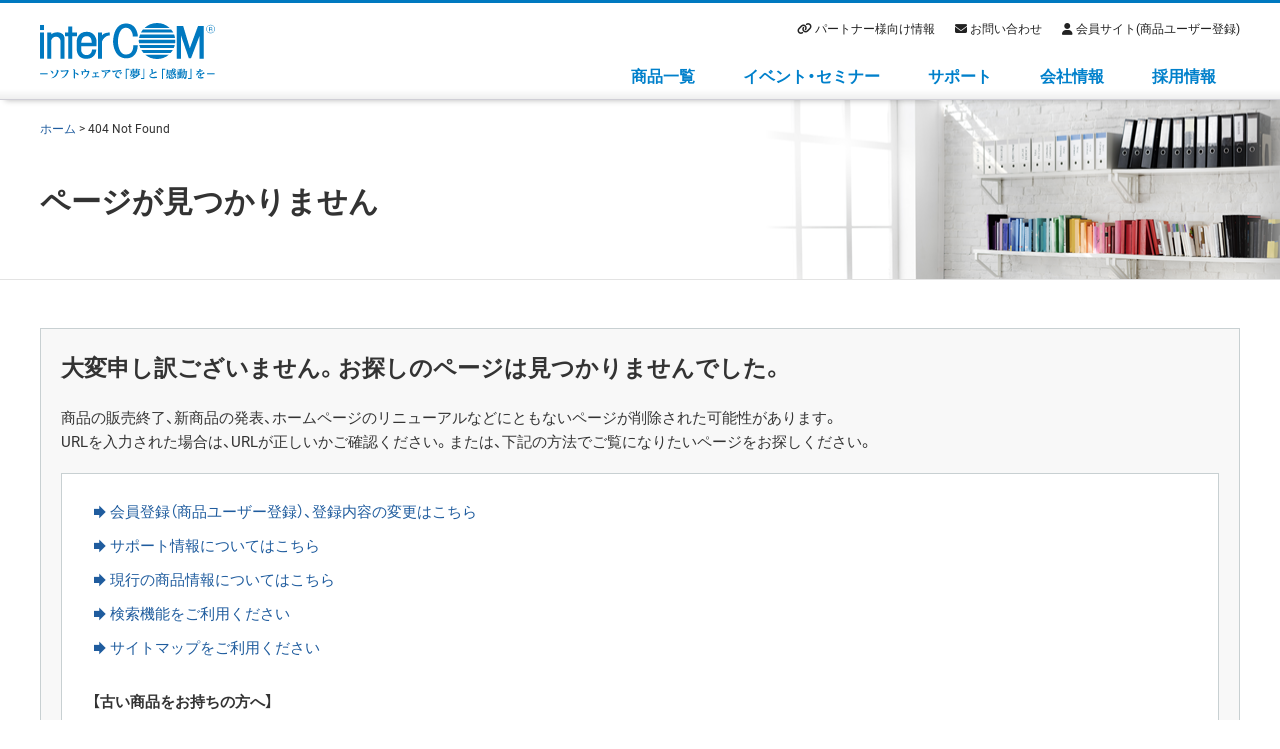

--- FILE ---
content_type: text/html
request_url: https://secure.intercom.co.jp/faxserver/casestudy/hitachi_metals/
body_size: 2602
content:
<!DOCTYPE html>
<html lang="ja"><!-- InstanceBegin template="/Templates/page_hl_col1_title.dwt" codeOutsideHTMLIsLocked="false" -->
<head>
<meta charset="utf-8">
<meta name="viewport" content="width=device-width, initial-scale=1, minimum-scale=1, maximum-scale=1">
<meta name="format-detection" content="telephone=no">
<meta http-equiv="X-UA-Compatible" content="IE=edge,chrome=1">
<!-- InstanceBeginEditable name="meta" -->
<meta name="description" content="">
<meta name="keywords" content="">
<!-- ****** for sns start ****** -->
<meta property="og:type" content="website">
<meta property="og:description" content="株式会社インターコムのWebサイト内にページが見つかりませんでした。">
<meta property="og:title" content="ページが見つかりませんでした｜株式会社インターコム">
<meta property="og:url" content="https://www.intercom.co.jp/errors/notfound.html">
<meta property="og:image" content="https://www.intercom.co.jp/errors/images/jsonld-16x9.jpg">
<meta property="og:site_name" content="株式会社インターコム">
<meta property="og:locale" content="ja_JP">
<meta property="fb:app_id" content="977421522590346">
<meta name="twitter:card" content="summary_large_image">
<meta name="twitter:site" content="@intercom_jp">
<!-- ****** for sns end ****** -->
<!-- InstanceEndEditable -->
<link rel="apple-touch-icon-precomposed" href="https://www.intercom.co.jp/images16/webclip.png">
<!-- InstanceBeginEditable name="title" -->
<title>ページが見つかりません　404 Not Found｜インターコム</title>
<!-- InstanceEndEditable -->

<!-- ****** Google Tag Manager start ****** -->
<script src="/js19/gtm.js"></script>
<!-- ****** Google Tag Manager end ****** -->

<!-- ****** common rlue start [CSS] ****** -->
<link rel="stylesheet" href="/css16/base.min.css">
<link rel="stylesheet" href="/css16/layout.min.css">
<link rel="stylesheet" href="/css16/module.min.css">
<!-- ****** common rlue end [CSS] ****** -->

<!-- ****** common rlue start [JavaScript] ****** -->
<script src="/js19/jquery.min.js" defer></script>
<script src="/js19/jquery.cookie.min.js" defer></script>
<script src="/js19/common.min.js" defer></script>
<!-- ****** common rlue end [JavaScript] ****** -->

<!-- ****** spot rlue start [JavaScript/CSS] ****** -->
<!-- InstanceBeginEditable name="spotrule-javacss" -->
<link rel="stylesheet" href="/errors/css/pstyle.css">
<!-- InstanceEndEditable -->
<!-- ****** spot rlue end [JavaScript/CSS] ****** -->

<!-- ****** drawer start ****** -->
<!-- InstanceBeginEditable name="menu-mb" -->
<script src="/js19/menu-mb/standard.min.js" defer></script>
<!-- InstanceEndEditable -->
<script src="/lib/drawer/drawer.min.js" defer></script>
<script src="/lib/drawer/iscroll.min.js" defer></script>
<link rel="stylesheet" href="/lib/drawer/drawer.min.css">
<link rel="stylesheet" href="/lib/drawer/custom.min.css">
<script>
	window.addEventListener('DOMContentLoaded', function(){
		$(".drawer").drawer();
	});
</script>
<!-- ****** drawer end ****** -->

</head>
<body class="drawer drawer--right">

<!-- #all-wrap start -->
<div id="all-wrap">

	<!-- #header start -->
	<header id="header">
		<div id="header-inner">
			<div class="glnavi-logo"><a href="/"><img src="/svg/logo-intercom-b.svg" alt="株式会社インターコム （interCOM）" class="svgimg"></a></div>
			<nav>
				<div class="glmenu-wrap">
					<ul>
						<li><a href="/products/">商品一覧</a></li>
						<li><a href="/exhibition/">イベント・セミナー</a></li>
						<li><a href="/support/">サポート</a></li>
						<li><a href="/company/">会社情報</a></li>
						<li><a href="/recruit/">採用情報</a></li>
					</ul>
				</div>
				<div class="glmenusub-wrap">
					<ul>
						<li class="glms-partners"><a href="/partners/">パートナー様向け情報</a></li>
						<li class="glms-contact"><a href="/contact/">お問い合わせ</a></li>
						<li class="glms-member"><a href="/member/">会員サイト(商品ユーザー登録)</a></li>
						<li class="glms-search"><a href="/search/">サイト内検索</a></li>
					</ul>
				</div>
			</nav>
		</div>
	</header>
	<!-- #header end -->

	<!-- mobile menu btn start -->
	<button type="button" class="drawer-toggle drawer-hamburger">
	<span class="sr-only">toggle navigation</span>
	<span class="drawer-hamburger-icon"></span>
	</button>
	<div class="drawer-nav">
		<div class="drawer-menu"></div>
	</div>
	<!-- mobile menu btn end -->

	<!-- #main start -->
	<div id="main">
	<!-- InstanceBeginEditable name="main" -->
		<div class="title-global titlebg--common">
			<div class="title-global-inner">
				<div class="breadclumb">
					<ol>
						<li><a href="/">ホーム</a></li>
						<li>404 Not Found</li>
					</ol>
				</div>
				<h1>ページが見つかりません</h1>
			</div>
		</div>

		<div class="contents">
    <div class="notfoundwrap">
    	<h2 class="mg-b20">大変申し訳ございません。お探しのページは見つかりませんでした。</h2>
    	<p class="mg-b20">商品の販売終了、新商品の発表、ホームページのリニューアルなどにともないページが削除された可能性があります。<br />
   	  URLを入力された場合は、URLが正しいかご確認ください。または、下記の方法でご覧になりたいページをお探しください。</p>
    	<div class="list f_14">
    	  <ul>
    	    <li class="ficon-link mg-b10"><a href="/member/">会員登録（商品ユーザー登録）、登録内容の変更はこちら</a></li>
    	    <li class="ficon-link mg-b10"><a href="/support/">サポート情報についてはこちら</a></li>
    	    <li class="ficon-link mg-b10"><a href="/products/">現行の商品情報についてはこちら</a></li>
    	    <li class="ficon-link mg-b10"><a href="/search/">検索機能をご利用ください</a></li>
    	    <li class="ficon-link mg-b30"><a href="/sitemap/">サイトマップをご利用ください</a></li>
   	    </ul>
    	  <p class="mg-b05"><span class="f-bold">【古い商品をお持ちの方へ】</span></p>
    	  <p>古い商品の場合、マニュアルに書かれているURLや、商品からリンクされているURLが、<br />
    	  	ページの移動や削除により表示されないことがあります。<br />
    	  	サポートページをご利用のお客様は、お手数ですが下記リンクよりご覧になる商品をお探しください。</p>
    	  <p class="ficon-link"><a href="/support/">サポート情報</a></p>
    	</div>
    </div>
		</div>
	<!-- InstanceEndEditable -->
	</div>
	<!-- #main end-->

  <!-- #global-footer start -->
  <footer id="footer">
    <div id="footer-inner">
      <div class="logo-space">
        <div><a href="/"><img src="/svg/logo-intercom-j-w.svg" alt="株式会社インターコム" width="215" height="20"></a></div>
        <div class="add">〒101-0022 東京都千代田区神田練塀町3 富士ソフトビル</div>
      </div>
      <div class="link-space">
        <ul class="link-space-menu">
          <li><a href="/privacy/">個人情報の取り扱いについて</a></li>
          <li><a href="/security_policy/">情報セキュリティ方針</a></li>
          <li><a href="/legal/">サイトのご利用について</a></li>
          <li><a href="/sitemap/">サイトマップ</a></li>
          <li><a href="/contact/">お問い合わせ</a></li>
        </ul>
        <p><span id="adaspx"></span><small>Copyright &copy; <span class="copyright-getyear"></span> by Intercom, inc. All rights reserved.</small></p>
      </div>
    </div>
  </footer>
  <!-- #global-footer end -->

	<!-- #pagetop start -->
	<div id="pagetop">
		<a href="#"><img src="/images16/pagetop.png" alt="▲"></a>
	</div>
	<!-- #pagetop end -->

</div>
<!-- #all-wrap end -->

<!-- InstanceBeginEditable name="bottom-freespace" -->
<!-- InstanceEndEditable -->

</body>
<!-- InstanceEnd --></html>


--- FILE ---
content_type: text/css
request_url: https://secure.intercom.co.jp/errors/css/pstyle.css
body_size: 18
content:
@charset "utf-8";

/*---------------------------------------------------------------------------------
　NOT FOUND ページ
---------------------------------------------------------------------------------*/

.notfoundwrap{
	background:#F8F8F8;
	border:solid 1px #C8D0D2;
	padding:20px;
}


.list{
	background:#FFFFFF;
	border:solid 1px #C8D0D2;
	padding:25px 30px;
}

--- FILE ---
content_type: text/css
request_url: https://secure.intercom.co.jp/lib/drawer/custom.min.css
body_size: 205
content:
.drawer-hamburger{display:none!important}@media screen and (max-width:768px){.drawer-hamburger{display:block!important}}.drawer-overlay{background-color:rgba(0,0,0,.65)}.drawer-hamburger-icon,.drawer-hamburger-icon:after,.drawer-hamburger-icon:before{background-color:#0079c0}.drawer-open .drawer-hamburger-icon:after,.drawer-open .drawer-hamburger-icon:before{background-color:#efefef}.drawer-hamburger{position:fixed}.drawer-menu dd,.drawer-menu dl,.drawer-menu dt{margin:0;padding:0}.drawer-menu dt{padding:6px 10px;background:#eff2f5;color:#9ba1a6;font-size:11px;font-size:1.1rem}.drawer-menu dd a{display:block;width:100%;padding:10px 10px 8px;border-bottom:1px solid #eff2f5;color:#555;font-size:13px;font-size:1.3rem}.drawer-menu dd a:hover{background:#eee;text-decoration:none}

--- FILE ---
content_type: application/javascript
request_url: https://secure.intercom.co.jp/js19/menu-mb/standard.min.js
body_size: 483
content:
$(function(){$('<dl><dt>トップメニュー</dt><dd><a href="/">ホーム</a></dd><dd><a href="/products/">商品一覧</a></dd><dd><a href="/exhibition/">イベント・セミナー</a></dd><dd><a href="/support/">サポート</a></dd><dd><a href="/company/">会社情報</a></dd><dd><a href="/recruit/">採用情報</a></dd><dt>お問い合わせ</dt><dd><a href="/contact/before.html">ご購入前のお問い合わせ</a></dd><dd><a href="/contact/after.html">ご購入後のお問い合わせ</a></dd><dd><a href="/contact/other.html">その他のお問い合わせ</a></dd><dt>サブメニュー</dt><dd><a href="/partners/" class="pcsite">パートナー様向け情報</a></dd><dd><a href="/member/" class="pcsite">インターコム会員サイト</a></dd><dd><a href="/privacy/">個人情報の取り扱いについて</a></dd><dd><a href="/security_policy/">情報セキュリティ方針 </a></dd><dd><a href="/legal/">サイトのご利用について </a></dd><dd><a href="/sitemap/">サイトマップ</a></dd></dl>').appendTo($(".drawer-menu"))});

--- FILE ---
content_type: image/svg+xml
request_url: https://secure.intercom.co.jp/svg/logo-intercom-b.svg
body_size: 13713
content:
<svg id="レイヤー_1" data-name="レイヤー 1" xmlns="http://www.w3.org/2000/svg" viewBox="0 0 306 99.61"><defs><style>.cls-1{fill:#0079c0;}</style></defs><path class="cls-1" d="M184.05,56.42a31.86,31.86,0,0,0,41.28,0Z" transform="translate(0)"/><rect class="cls-1" y="3.51" width="6.97" height="9"/><rect class="cls-1" y="16.87" width="6.97" height="46.48"/><path class="cls-1" d="M108.36,22.24V16.87h-7V63.34h7V33.86c0-2.76,5.23-11.76,13.66-11.76V16.87C114.91,16.87,109.81,19.2,108.36,22.24Z" transform="translate(0)"/><path class="cls-1" d="M42.85,27.62a10.5,10.5,0,0,0-.15-1.41v-.63l-.05.06c-2-12-19.18-10.25-23.19-5.29V16.87h-7V63.34h7V32.12c0-2.47,2.91-7.84,8.57-7.84s7.7,5.52,7.7,7.4V63.34h7V27.7Z" transform="translate(0)"/><path class="cls-1" d="M98.92,41.42V31.83c0-1.89-2.32-16.26-17-16.26C66.87,15.57,64.2,28,64.2,33.25l.08,2H64.2v9.81c0,1.15-1,18.59,17,18.59,15,0,17.14-12.64,17.14-16.56H90.93c0,3.49-2.18,10-9.59,10S72,50.27,72,48.24V41.42Zm-26.7-7.17c.26-6.74,3.54-10.79,9.59-10.79,6.69,0,8.54,4.95,8.54,11.78H72.17Z" transform="translate(0)"/><polygon class="cls-1" points="64.64 16.72 56.36 16.72 56.36 6.41 49.38 6.41 49.38 16.72 43.87 16.72 43.87 23.7 49.38 23.7 49.38 63.34 56.36 63.34 56.36 23.7 64.64 23.7 64.64 16.72"/><path class="cls-1" d="M171.12,23.84h-8.71c0-4.94-3.19-15.39-12.2-15.39-14,0-14,24.69-14,25s.59,23.23,14.53,22.66S163,39.52,163,39.52h7.85c0,3.5-.58,23.24-20.05,23.24s-23-22.07-23-29.62S130.45.89,150.5.89,171.12,23.84,171.12,23.84Z" transform="translate(0)"/><path class="cls-1" d="M234.1,44a34.2,34.2,0,0,0,1.57-4.84H173.6l.14.16a31.46,31.46,0,0,0,1.79,5.3h58.29Z" transform="translate(0)"/><path class="cls-1" d="M236.3,35.58a33.13,33.13,0,0,0,.22-3.75c0-.71,0-1.42-.06-2.13H172.91c0,.7-.07,1.42-.07,2.14a33.54,33.54,0,0,0,.27,4.16h63Z" transform="translate(0)"/><path class="cls-1" d="M236.11,26.66a31.28,31.28,0,0,0-1.52-6.33H175a32.15,32.15,0,0,0-1.72,6.35H236Z" transform="translate(0)"/><path class="cls-1" d="M233.15,16.88a35.34,35.34,0,0,0-3.83-5.28L180,11.67a31.06,31.06,0,0,0-3.47,5.21Z" transform="translate(0)"/><path class="cls-1" d="M226.63,8.77A31.71,31.71,0,0,0,204.68,0a32.1,32.1,0,0,0-21.77,8.72Z" transform="translate(0)"/><polygon class="cls-1" points="239.1 63.64 246.37 63.64 246.37 21.52 260.32 62.76 264.1 62.76 278.9 23.26 278.9 63.64 286.46 63.64 286.46 5.46 276.29 5.46 262.06 44.76 250.44 5.54 239.1 5.54 239.1 63.64"/><path class="cls-1" d="M298.4,3.17a7.6,7.6,0,1,0,7.6,7.6A7.6,7.6,0,0,0,298.4,3.17Zm6.68,7.6a6.69,6.69,0,1,1-6.68-6.69A6.69,6.69,0,0,1,305.08,10.77Z" transform="translate(0)"/><path class="cls-1" d="M296.76,10.69h2.17a1.81,1.81,0,0,0,1.06-.27,1.09,1.09,0,0,0,.39-1,1,1,0,0,0-.55-1,1.54,1.54,0,0,0-.76-.15h-2.31Zm-1,3.78v-7H299a3.39,3.39,0,0,1,1.32.23,1.64,1.64,0,0,1,1,1.64,1.91,1.91,0,0,1-.26,1,2,2,0,0,1-.72.64,1.59,1.59,0,0,1,.61.43,1.52,1.52,0,0,1,.23.88l0,1c0,.27,0,.46.08.59a.6.6,0,0,0,.3.43v.15h-1.15a.48.48,0,0,1-.08-.23c0-.09,0-.28-.05-.55l-.06-1.16a1,1,0,0,0-.51-.93,2.2,2.2,0,0,0-.86-.13h-2.13v3Z" transform="translate(0)"/><path class="cls-1" d="M232.09,47.8H177l.2.19a31.44,31.44,0,0,0,3.72,5.14h47.47l.35-.25a31.4,31.4,0,0,0,3.6-5.07" transform="translate(0)"/><path class="cls-1" d="M13.34,89.3v1.91H.18V89.3Z" transform="translate(0)"/><path class="cls-1" d="M18.33,84.44c4.72,1.09,5,3.43,5,4A1.46,1.46,0,0,1,22.1,90c-.72,0-1-.57-1.37-1.48a12,12,0,0,0-2.59-3.79Zm10.38-1a3.8,3.8,0,0,1,1-.18c1.37,0,2.95,1.42,2.95,2.17,0,.19,0,.21-.53,1.05-.2.31-.88,2.16-1.09,2.75a13.11,13.11,0,0,1-10.88,9l-.14-.35a16.09,16.09,0,0,0,7.7-6.79,17,17,0,0,0,1.93-5.85,1.68,1.68,0,0,0-1.07-1.42Z" transform="translate(0)"/><path class="cls-1" d="M36.72,83.72a1.66,1.66,0,0,0,1.66.86c.76,0,8.7-.65,8.77-.67s1-.39,1.23-.39c.74,0,2,1.45,2,2,0,.22-.06.28-.54.59a1.37,1.37,0,0,0-.51.82,24.11,24.11,0,0,1-4,7.12,13.87,13.87,0,0,1-7.41,4.31L37.76,98a18.48,18.48,0,0,0,8-8.67A15,15,0,0,0,47,85.9c0-.19-.2-.19-.37-.19a61.69,61.69,0,0,0-6.87.8c-.27.06-1.48.41-1.73.41-.88,0-1.83-1.43-1.83-2.26a2.11,2.11,0,0,1,.19-.86Z" transform="translate(0)"/><path class="cls-1" d="M57.57,82.61a2.49,2.49,0,0,1,1.32-.45c1,0,2.71.74,2.71,1.58,0,.19-.27,1.07-.31,1.25a23.27,23.27,0,0,0-.17,3A16.32,16.32,0,0,1,66,89.57a2.53,2.53,0,0,1,1.46,2.11c0,.76-.46,1.19-1,1.19s-.74-.18-2.23-1.62a15.27,15.27,0,0,0-3.17-2.13c0,1.27.15,6.92.15,8.07,0,.43,0,1.56-1,1.56S58.8,97,58.8,96.61c0-.06.07-.68.13-1.07A11,11,0,0,0,59,93.72V85c0-1.27-.18-1.62-1.46-2Z" transform="translate(0)"/><path class="cls-1" d="M76.5,98.29a15,15,0,0,0,6.44-8.08,16.79,16.79,0,0,0,.66-3c0-.21-.18-.25-.35-.25-.57,0-3.16.17-4.33.29-.51,0-2.87.35-3.2.35a2.5,2.5,0,0,1-.62-.08c.06.82.17,2.71.17,3.53,0,1.11-.64,1.21-.83,1.21a1.78,1.78,0,0,1-1.53-1.68c0-.11.06-.58.06-.68,0-.33.06-.78.06-1.15,0-1.3-.08-2.44-.9-3.06l.16-.35a2.71,2.71,0,0,1,.49-.06A5.27,5.27,0,0,1,75,86c.51,0,2.73-.21,3.18-.23,0-2,0-2.3-1.25-2.6l0-.37a2.35,2.35,0,0,1,1.46-.5c1,0,2.36.66,2.36,1.38,0,.22-.27,1.09-.31,1.29a3.56,3.56,0,0,0-.08.64c2.91-.19,3.22-.21,3.65-.45s.49-.29.68-.29a3.08,3.08,0,0,1,2,1.87c0,.26-.1.33-.51.71-.21.21-.25.29-.45,1a14.75,14.75,0,0,1-4.33,7.78,11.93,11.93,0,0,1-4.79,2.46Z" transform="translate(0)"/><path class="cls-1" d="M91.11,94.52a1.23,1.23,0,0,0,1.19.57c.39,0,3.49-.35,4.15-.39,0-4.16-.06-4.64-.21-5.11-.32,0-.63.08-1.33.19-.1,0-.82.16-.88.16a1.93,1.93,0,0,1-1.52-1.72,2,2,0,0,1,0-.35l.35-.13a1.46,1.46,0,0,0,1.31.47c.82,0,4.46-.32,5.07-.4.21,0,1.15-.27,1.34-.27.45,0,1.62.51,1.62,1.19s-.8.65-1.11.65c-1,0-2.07,0-3,0a1,1,0,0,1,.31.67c0,.23-.14,1.25-.16,1.46s-.06,2-.08,3.06l2.87-.1,1.07,0a1.92,1.92,0,0,1,1.8,1.46.63.63,0,0,1-.69.58c-.23,0-1.26-.15-1.48-.17a17,17,0,0,0-2.53-.16,31.44,31.44,0,0,0-5.89.57c-.16,0-1,.23-1,.23a2.11,2.11,0,0,1-1.66-1.81,3.45,3.45,0,0,1,.06-.51Z" transform="translate(0)"/><path class="cls-1" d="M109.59,98.5a11.12,11.12,0,0,0,4-5.85,13.27,13.27,0,0,0,.51-3.16c0-.64-.26-.9-1.13-1.25l.05-.37a3.53,3.53,0,0,1,1.35-.31,2.78,2.78,0,0,1,2.2,1,14.25,14.25,0,0,0,3.14-2.78c.06-.08.22-.26.22-.32s-.14-.11-.18-.11a75.18,75.18,0,0,0-8,1.25c-.31.07-1.62.56-1.91.56a2.72,2.72,0,0,1-2.15-2.53,5.57,5.57,0,0,1,.12-1l.37-.1A2,2,0,0,0,110,84.62c.74,0,8.6-.78,9.81-1,.25,0,1.29-.41,1.5-.41.88,0,2.07,1.7,2.07,2.3,0,.43-.23.51-1,.82-.19.08-1.93,1.33-2.3,1.56a20.76,20.76,0,0,1-3.62,1.91c-.06.3-.47,2.19-.53,2.36a9.21,9.21,0,0,1-6.18,6.61Z" transform="translate(0)"/><path class="cls-1" d="M126.89,84.23a1.2,1.2,0,0,0,1.31.91c.54,0,5.2-.7,6.22-.85l4-.61c.29-.06,1.58-.37,1.85-.37.7,0,1.87.55,1.87,1.44s-1,.84-1.36.84a6.9,6.9,0,0,0-2.56.27,7.27,7.27,0,0,0-4.72,6.32,3.12,3.12,0,0,0,3.34,3.34c2.26.08,2.36,1.56,2.36,1.71,0,.76-.59,1.1-1.41,1.1-2.94,0-6.41-1.86-6.41-5.43,0-2.94,2-5.51,5-7.35a43.79,43.79,0,0,0-6.81,1.82c-.93.44-1,.5-1.3.5-.86,0-1.93-1.38-1.93-2.49a3.37,3.37,0,0,1,.21-1.08Zm11.23,3.33c2.36.7,3.55,2,3.55,2.91a.83.83,0,0,1-.7.89c-.35,0-.39,0-1-1a9.05,9.05,0,0,0-2.12-2.48Zm1.76-1.15c2.43.53,3.76,1.85,3.76,2.73A.75.75,0,0,1,143,90c-.31,0-.37-.08-1-.94a8.82,8.82,0,0,0-2.32-2.28Z" transform="translate(0)"/><path class="cls-1" d="M149.92,81.26h5.93v1.62h-4.31V99.61h-1.62Z" transform="translate(0)"/><path class="cls-1" d="M164.43,81.4c.17,0,.5.06.5.29s-.19.31-.74.51V83h3.47a15.17,15.17,0,0,0-.07-1.91l2.65.29c.15,0,.49.06.49.31s-.24.31-.71.49V83h1.84l.95-1.29c.1-.12.18-.21.33-.21a.53.53,0,0,1,.37.19l1.62,1.46a.82.82,0,0,1,.28.49c0,.37-.39.37-.55.37H170c0,.59,0,.74-.09.9a2.83,2.83,0,0,1-1.6.39c-.74,0-.72-.24-.68-1.29h-3.46c0,.59,0,.76-.09.9a2.79,2.79,0,0,1-1.58.39c-.78,0-.76-.27-.71-1.29h-3a12.81,12.81,0,0,0-1.54.08l-.37-1.17c.6,0,1.19.08,2,.08h2.94a17.51,17.51,0,0,0-.07-1.91Zm7.76,11.76c.31.25.43.35.43.58,0,.43-.45.51-1.48.67-2.4,2.28-5.6,4.77-13.4,5.14l-.06-.39a37.74,37.74,0,0,0,6.14-2.06,2.28,2.28,0,0,1-.47-.69,8.29,8.29,0,0,0-1.24-1.77,17.26,17.26,0,0,1-4.2,2l-.17-.33a22.28,22.28,0,0,0,5.19-5.09H160.1c.06,1.71-.86,2.73-1.93,2.73A1,1,0,0,1,157,93c0-.45.15-.6.91-1.34a4.24,4.24,0,0,0,1.27-1.91c-.33,0-.45-.14-.45-.49s.06-1.29.06-1.5V86.06a11.09,11.09,0,0,0-.06-1.42l2.34.72h10l.58-.68c.1-.1.18-.22.31-.22a.75.75,0,0,1,.37.18l1.47,1.07c.11.1.25.19.25.39s-.17.33-.6.58v1c0,.17,0,1,0,1.13,0,.37-.13.49-.25.57l1.62,1.44c.21.19.33.29.33.53,0,.46-.35.48-1.29.52a18.23,18.23,0,0,1-2.06,1.05Zm.06-3.51c-1,.1-1-.2-1.06-.49H161.07c0,.45-.76.57-1.23.59a4.24,4.24,0,0,1,.1.46h11.74Zm-11.18-3.28v1.78H163V86.37Zm2.54,7.2-.43.33c.92.27,2.4.66,2.46,2.22a13.62,13.62,0,0,0,3.12-2.55Zm7.55-1.21a11.57,11.57,0,0,0,.44-1.11h-6.35l.33.09c.31.1.49.16.49.37s-.24.3-.8.34c-.18.17-.3.31-.51.5h4.45l.66-.6a.52.52,0,0,1,.35-.18.77.77,0,0,1,.45.2Zm-6-6v1.78h1.95V86.37Zm6,1.78V86.37h-2v1.78Z" transform="translate(0)"/><path class="cls-1" d="M182.41,99.44h-5.93V97.82h4.31V81.09h1.62Z" transform="translate(0)"/><path class="cls-1" d="M193.48,82.32a2.61,2.61,0,0,1,1.41-.43c1.11,0,2.59.87,2.59,1.63a9.54,9.54,0,0,1-.25,1.14,9.3,9.3,0,0,0-.06,1.36,4.69,4.69,0,0,0,.29,2.17c.53-.26,3-1.31,3.53-1.54,1-.49,1.17-.55,1.4-.55.76,0,1.86.7,1.86,1.52,0,.66-.49.78-1.68,1A36.55,36.55,0,0,0,196,90.84C193.6,92,192.82,93,192.82,94c0,1.26,1.29,1.89,4.64,1.89a20.55,20.55,0,0,0,4.12-.37c.17,0,1.22-.24,1.36-.24a1.9,1.9,0,0,1,1.85,1.51c0,.81-1,1-1.4,1a38.58,38.58,0,0,1-5,.29c-3.49,0-4.61-.6-5.29-1a3.53,3.53,0,0,1-1.69-2.93c0-2.12,1.48-3.55,4.29-5.11-.63-.66-.73-1.38-.77-3.1-.05-2.59-.05-2.84-1.46-3.25Z" transform="translate(0)"/><path class="cls-1" d="M213.29,81.26h5.93v1.62h-4.31V99.61h-1.62Z" transform="translate(0)"/><path class="cls-1" d="M228.08,92.44a6.07,6.07,0,0,1,1.91.46,16.82,16.82,0,0,0,2.51-2.73,16,16,0,0,1-1.6-5.73h-1.67l.23.2,1.23,1.22a.84.84,0,0,1,.23.47c0,.35-.35.35-.52.35H226a12.7,12.7,0,0,0-1.52.08l-.39-1.17c.56,0,1.19.08,2,.08h1.87l.74-1c.12-.16.1-.18.18-.24H224v1.83c0,4.16-1,6.48-3.47,8.25l-.31-.25c.91-1.93,1.42-3.63,1.42-7.84v-2c0-.51,0-1.29-.06-2l2.63,1h6.56c-.14-1.84-.16-2.05-.2-2.28l2.36.25c.25,0,.49.14.49.33s-.14.23-.47.41c0,.53,0,.74,0,1.29h2.4c-.22-.06-.33-.14-.78-.7a6.26,6.26,0,0,0-1.46-1.35l.05-.39c1.76,0,3.36.14,3.34,1.42.15,0,.23-.06.51.18l1.26,1.07a.66.66,0,0,1,.24.43c0,.35-.37.35-.53.35h-4.95a13.88,13.88,0,0,0,.76,3.71,13.22,13.22,0,0,0,1.44-3.44l2.15.94c.42.2.46.29.46.43s-.21.29-.76.35a17.45,17.45,0,0,1-2.26,3.39c.55.63,1.19,1.15,1.58,1.15s.57-.31,1.64-2.45l.37.13c-.18.82-.47,2.17-.47,2.44s.06.39.37,1a1,1,0,0,1,.1.47,1.1,1.1,0,0,1-1.19,1.13,5.83,5.83,0,0,1-3.94-2.34,12.15,12.15,0,0,1-2.79,1.78,1.91,1.91,0,0,1,1.23,1.6,1.32,1.32,0,0,1-1.25,1.34c-.52,0-.68-.31-1.15-1.23a8,8,0,0,0-1.48-2.12Zm-4.12,1a8.67,8.67,0,0,1,.12,1.41c0,.54,0,3.74-2,3.74a1.15,1.15,0,0,1-1.27-1.13c0-.41.2-.57,1-1.35a6.82,6.82,0,0,0,1.77-2.71Zm6.63-2.32c0,.37,0,1.09-1.36,1.09-.57,0-.61-.21-.61-.5h-2c0,.5,0,1.07-1.25,1.07-.39,0-.68-.1-.74-.41a10.65,10.65,0,0,1,0-1.13v-2c0-1.07,0-1.66-.08-2.24l2.19.93h1.75l.45-.64c.18-.25.24-.27.33-.27a.67.67,0,0,1,.43.19l1.17.92a.49.49,0,0,1,.24.43c0,.23-.08.31-.55.7Zm-3,2.44c.17,0,.5.06.5.31s-.05.25-.6.49v1.75c0,.41,0,.69.8.69h3.18c1,0,1-.22,1.6-2.34l.39,0a17.13,17.13,0,0,0,.25,1.77c.08.18.1.19.55.55a.63.63,0,0,1,.27.54c0,1.68-2,1.68-3.12,1.68h-4c-2.2,0-2.2-1-2.2-2.11V95.09c0-.72,0-1.25-.08-1.85Zm1-4.64h-2v1.79h2ZM234,93.35c1.93.57,4.18,1.68,4.18,3.45a1.36,1.36,0,0,1-1.31,1.51c-.62,0-.78-.3-1.11-1.23a10.66,10.66,0,0,0-1.93-3.4Z" transform="translate(0)"/><path class="cls-1" d="M243.83,85.77h-2.57a12.7,12.7,0,0,0-1.52.08l-.34-1.17c.61,0,1.21.07,2,.07h2.46V83.49c-1.34.09-2.12.11-3.68.13l0-.39c1.17-.23,5.32-1.09,7.13-2.18l1.84,1.56a.41.41,0,0,1,.21.35c0,.1-.06.27-.33.27a2.33,2.33,0,0,1-.72-.17l-2.13.25v1.44H247l.7-.91c.1-.16.2-.26.35-.26s.22.06.37.22L249.64,85a.69.69,0,0,1,.24.45c0,.35-.39.35-.57.35h-3.2V87h1.23l.45-.57c.1-.14.18-.23.33-.23s.23.09.35.19l1.25,1.07c.2.18.25.3.25.43s-.05.28-.6.61v1.68c0,.35.08,2.2.08,2.28,0,.43-.1.64-1,.8l1.19,1.13a.73.73,0,0,1,.26.45c0,.35-.39.35-.57.35h-3.18v1.21l3.43-.32c1.14-2.61,1.33-5.77,1.49-9-.61,0-1,0-1.51.08l-.39-1.17c.36,0,1.19.08,1.92.08,0-1.25,0-3.47-.06-4.68l2.53.29c.22,0,.53.06.53.33s-.12.34-.76.57c0,1.21,0,1.33,0,3.49h1.15l.55-.76c.17-.23.25-.33.43-.33a.84.84,0,0,1,.46.23l1.33,1.09c.29.24.33.34.33.49s-.23.43-.76.8a67.44,67.44,0,0,1-.68,9.25c-.55,2.53-2,2.57-3.84,2.61a2.67,2.67,0,0,0-.61-1.89c-.17-.2-.25-.26-1.07-.67a10.51,10.51,0,0,1-2.73,2.69l-.27-.25a13.86,13.86,0,0,0,1.69-2.63A51.72,51.72,0,0,1,241.14,99c-.12.45-.16.58-.39.58s-.39-.35-.43-.45l-.88-2.36a42.34,42.34,0,0,0,4.39-.23v-1.4h-2.42a14.5,14.5,0,0,0-1.52.07l-.33-1.18c.61,0,1.19.07,2,.07h2.3V92.77h-1.29c-.09.6-1.15.6-1.4.6-.45,0-.62-.1-.62-.56s0-1.82,0-2.11V88.56c0-.35,0-1.66-.07-2.38l2.16.78h1.17Zm.22,2.22h-1.49v1.35h1.49Zm0,2.36h-1.49v1.4h1.49Zm1.87-1h1.46V88h-1.46Zm0,2.41h1.46v-1.4h-1.46Zm.19,2.38h.78l.65-.95c-.12-.1-.14-.16-.16-.41h-1.27Zm7.12-7.1c-.16,3.16-.56,6.65-2.42,9.44.22,0,1.95.12,2.07.12.56,0,.94-.08,1.21-1.56a63.32,63.32,0,0,0,.52-8Z" transform="translate(0)"/><path class="cls-1" d="M264.79,99.44h-5.92V97.82h4.31V81.09h1.61Z" transform="translate(0)"/><path class="cls-1" d="M284.59,87.62a2.1,2.1,0,0,1,.91-.21,2.53,2.53,0,0,1,2.36,2c0,.69-.47.8-1.64,1.08A28.36,28.36,0,0,0,281.86,92c.09,1.29.11,1.44.11,1.81s0,1.5-1.23,1.5a1,1,0,0,1-1.05-1.11c0-.19,0-1.05,0-1.25-.51.28-2.3,1.21-2.3,2.27,0,.87,1,1.15,2.81,1.15a19.67,19.67,0,0,0,2.9-.24l1.27-.19c.57,0,1.76.52,1.76,1.36s-.78.94-1,1a23.75,23.75,0,0,1-3.92.21,9.32,9.32,0,0,1-3.82-.58A2.5,2.5,0,0,1,276,95.71c0-2,2.05-3.21,3.72-4.21,0-.6-.08-2-1.36-2s-2.28,1.33-2.75,2c-.94,1.4-1,1.56-1.47,1.56a1.15,1.15,0,0,1-1-1.23,2.62,2.62,0,0,1,1.11-1.79,18.12,18.12,0,0,0,2.48-3A2.79,2.79,0,0,1,273.51,85l.31-.24a3.55,3.55,0,0,0,2.21.57,18.05,18.05,0,0,0,1.93-.14A6.48,6.48,0,0,0,279,83.13c0-.27-.22-.6-1-.72l.08-.37a2.35,2.35,0,0,1,1.09-.29c1,0,2.25.76,2.25,1.46,0,.35-.18.55-.57,1a5.29,5.29,0,0,0-.58.68,8.45,8.45,0,0,0,1.67-.51c.9-.37,1-.41,1.27-.41.7,0,1.52.43,1.52,1s-.82.93-2,1.21-3,.54-4,.68c-.92,1.21-1,1.33-1.45,1.87a3.86,3.86,0,0,1,1.48-.31,2.62,2.62,0,0,1,2.83,2c.47-.24,2.63-1.27,3.06-1.48s.59-.3.59-.49-.06-.37-.72-.49Z" transform="translate(0)"/><path class="cls-1" d="M305.35,89.3v1.91H292.19V89.3Z" transform="translate(0)"/></svg>